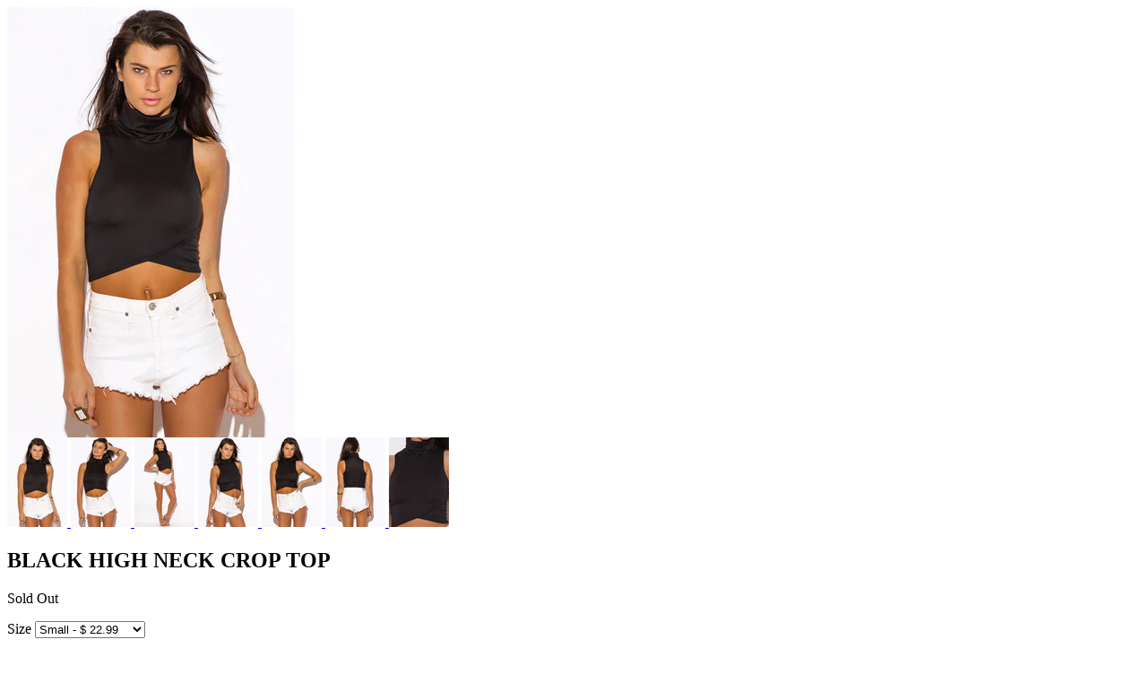

--- FILE ---
content_type: text/html; charset=utf-8
request_url: https://mystylemode.com/products/black-high-neck-party-crop-top?view=quick
body_size: 1807
content:


<div class="product-quick-view desktop-12" style="position: relative; z-index: 0">

  <div class="product-photos row">
    
    <div class="bigimage desktop-10">
      <img id="4663996422" src="//mystylemode.com/cdn/shop/products/black-high-neck-fitted-party-crop-top__6_large.jpg?v=1455216120" data-image-id="" data-zoom-image="//mystylemode.com/cdn/shop/products/black-high-neck-fitted-party-crop-top__6.jpg?v=1455216120" alt='' title="BLACK HIGH NECK CROP TOP"/>
    </div>
    <div id="4663996422-gallery">	
      
      <a href="#" data-image="//mystylemode.com/cdn/shop/products/black-high-neck-fitted-party-crop-top__6_large.jpg?v=1455216120" data-image-id="9403876294">
        <img class="thumbnail desktop-2" src="//mystylemode.com/cdn/shop/products/black-high-neck-fitted-party-crop-top__6_small.jpg?v=1455216120" data-image-id="9403876294" alt="BLACK HIGH NECK CROP TOP" />
      </a>
      
      <a href="#" data-image="//mystylemode.com/cdn/shop/products/black-high-neck-fitted-party-crop-top__3_large.jpg?v=1455216120" data-image-id="9403881606">
        <img class="thumbnail desktop-2" src="//mystylemode.com/cdn/shop/products/black-high-neck-fitted-party-crop-top__3_small.jpg?v=1455216120" data-image-id="9403881606" alt="BLACK HIGH NECK CROP TOP" />
      </a>
      
      <a href="#" data-image="//mystylemode.com/cdn/shop/products/black-high-neck-fitted-party-crop-top__2_large.jpg?v=1455216120" data-image-id="9403883590">
        <img class="thumbnail desktop-2" src="//mystylemode.com/cdn/shop/products/black-high-neck-fitted-party-crop-top__2_small.jpg?v=1455216120" data-image-id="9403883590" alt="BLACK HIGH NECK CROP TOP" />
      </a>
      
      <a href="#" data-image="//mystylemode.com/cdn/shop/products/black-high-neck-fitted-party-crop-top__1_large.jpg?v=1455216120" data-image-id="9403884998">
        <img class="thumbnail desktop-2" src="//mystylemode.com/cdn/shop/products/black-high-neck-fitted-party-crop-top__1_small.jpg?v=1455216120" data-image-id="9403884998" alt="BLACK HIGH NECK CROP TOP" />
      </a>
      
      <a href="#" data-image="//mystylemode.com/cdn/shop/products/black-high-neck-fitted-party-crop-top__0_large.jpg?v=1455216120" data-image-id="9403886790">
        <img class="thumbnail desktop-2" src="//mystylemode.com/cdn/shop/products/black-high-neck-fitted-party-crop-top__0_small.jpg?v=1455216120" data-image-id="9403886790" alt="BLACK HIGH NECK CROP TOP" />
      </a>
      
      <a href="#" data-image="//mystylemode.com/cdn/shop/products/black-high-neck-fitted-party-crop-top__4_large.jpg?v=1455216120" data-image-id="9403879174">
        <img class="thumbnail desktop-2" src="//mystylemode.com/cdn/shop/products/black-high-neck-fitted-party-crop-top__4_small.jpg?v=1455216120" data-image-id="9403879174" alt="BLACK HIGH NECK CROP TOP" />
      </a>
      
      <a href="#" data-image="//mystylemode.com/cdn/shop/products/black-high-neck-fitted-party-crop-top__5_large.jpg?v=1455216120" data-image-id="9403877766">
        <img class="thumbnail desktop-2" src="//mystylemode.com/cdn/shop/products/black-high-neck-fitted-party-crop-top__5_small.jpg?v=1455216120" data-image-id="9403877766" alt="BLACK HIGH NECK CROP TOP" />
      </a>
       
    </div>
  </div>

  <script type="text/javascript">
    $(document).ready(function(){
      $("#4663996422").elevateZoom({
        gallery:'4663996422-gallery', 
        cursor: 'pointer'
        }); 
    });
  </script>

  <div class="product-right">
    <div class="product-description">
      
      <h2>BLACK HIGH NECK CROP TOP</h2>
      <p class="product-price">
        
        <span class="product-price" itemprop="price">Sold Out</span>
        
      </p>  

      <form action="/cart/add" method="post" data-money-format="$ {{amount}}" id="product-form-4663996422">
  
  <div class="select">
    <label>Size</label>
    <select id="product-select-4663996422" name='id'>
      
      <option  selected="selected"  value="15257779014" data-sku="">Small - $ 22.99</option>
      
      <option  value="15257779142" data-sku="">Medium - $ 22.99</option>
      
      <option  value="15257779206" data-sku="">Large - $ 22.99</option>
      
    </select>
  </div>
  
  

  
</form>    


<script>
  // Shopify Product form requirement
  selectCallback = function(variant, selector) {
    var $product = $('#product-' + selector.product.id);    
    
    
    
    
    if (variant && variant.available == true) {
      if(variant.compare_at_price > variant.price){
        $('.was', $product).html(Shopify.formatMoney(variant.compare_at_price, $('form', $product).data('money-format')))        
      } else {
        $('.was', $product).text('')
      } 
      $('.product-price', $product).html(Shopify.formatMoney(variant.price, $('form', $product).data('money-format'))) 
      $('.add', $product).removeClass('disabled').removeAttr('disabled').val('Add to Cart');
    } else {
      var message = variant ? "Sold Out" : "Sold Out";
      $('.was', $product).text('')
      $('.product-price', $product).text(message);
      $('.add', $product).addClass('disabled').attr('disabled', 'disabled').val(message); 
    } 
    
    
    
    if (variant && variant.featured_image) {
      var original_image = $("#4663996422"), new_image = variant.featured_image;
      Shopify.Image.switchImage(new_image, original_image[0], function (new_image_src, original_image, element) {
        
        $(element).parents('a').attr('href', new_image_src);
        $(element).attr('src', new_image_src);   
        $(element).attr('data-image', new_image_src);   
        $(element).attr('data-zoom-image',new_image_src);
		
        $('.thumbnail[data-image-id="' + variant.featured_image.id + '"]').trigger('click');
             
      });
    }
    
  }; 
</script>


<script type="text/javascript">
  $(function() { 
    $product = $('#product-' + 4663996422);
    new Shopify.OptionSelectors("product-select-4663996422", { product: {"id":4663996422,"title":"BLACK HIGH NECK CROP TOP","handle":"black-high-neck-party-crop-top","description":"\u003cp\u003e\u003cstrong\u003e﻿MADE IN USA\u003c\/strong\u003e\u003c\/p\u003e\n\u003cp\u003e\u003cstrong style=\"line-height: 1.4;\"\u003e\u003cspan\u003eThe must have wardrobe essential of the year is this trendy high neck crop top. Simple yet unique, a comfy piece you would love to wear all year long. Wear it with your favorite \u003c\/span\u003e\u003c\/strong\u003e\u003cstrong\u003ehigh waisted denim. \u003c\/strong\u003e\u003c\/p\u003e\n\u003cdiv\u003e\u003c\/div\u003e\n\u003cdiv\u003e\u003cstrong\u003e96% Rayon, 4% Spandex. Model is wearing a small. \u003c\/strong\u003e\u003c\/div\u003e","published_at":"2015-07-24T01:46:00-06:00","created_at":"2016-02-11T11:41:10-07:00","vendor":"mystylemode","type":"Tops","tags":["Tops"],"price":2299,"price_min":2299,"price_max":2299,"available":false,"price_varies":false,"compare_at_price":null,"compare_at_price_min":0,"compare_at_price_max":0,"compare_at_price_varies":false,"variants":[{"id":15257779014,"title":"Small","option1":"Small","option2":null,"option3":null,"sku":"","requires_shipping":true,"taxable":false,"featured_image":null,"available":false,"name":"BLACK HIGH NECK CROP TOP - Small","public_title":"Small","options":["Small"],"price":2299,"weight":454,"compare_at_price":null,"inventory_quantity":0,"inventory_management":"shopify","inventory_policy":"deny","barcode":"","requires_selling_plan":false,"selling_plan_allocations":[]},{"id":15257779142,"title":"Medium","option1":"Medium","option2":null,"option3":null,"sku":"","requires_shipping":true,"taxable":false,"featured_image":null,"available":false,"name":"BLACK HIGH NECK CROP TOP - Medium","public_title":"Medium","options":["Medium"],"price":2299,"weight":454,"compare_at_price":null,"inventory_quantity":0,"inventory_management":"shopify","inventory_policy":"deny","barcode":"","requires_selling_plan":false,"selling_plan_allocations":[]},{"id":15257779206,"title":"Large","option1":"Large","option2":null,"option3":null,"sku":"","requires_shipping":true,"taxable":false,"featured_image":null,"available":false,"name":"BLACK HIGH NECK CROP TOP - Large","public_title":"Large","options":["Large"],"price":2299,"weight":454,"compare_at_price":null,"inventory_quantity":0,"inventory_management":"shopify","inventory_policy":"deny","barcode":"","requires_selling_plan":false,"selling_plan_allocations":[]}],"images":["\/\/mystylemode.com\/cdn\/shop\/products\/black-high-neck-fitted-party-crop-top__6.jpg?v=1455216120","\/\/mystylemode.com\/cdn\/shop\/products\/black-high-neck-fitted-party-crop-top__3.jpg?v=1455216120","\/\/mystylemode.com\/cdn\/shop\/products\/black-high-neck-fitted-party-crop-top__2.jpg?v=1455216120","\/\/mystylemode.com\/cdn\/shop\/products\/black-high-neck-fitted-party-crop-top__1.jpg?v=1455216120","\/\/mystylemode.com\/cdn\/shop\/products\/black-high-neck-fitted-party-crop-top__0.jpg?v=1455216120","\/\/mystylemode.com\/cdn\/shop\/products\/black-high-neck-fitted-party-crop-top__4.jpg?v=1455216120","\/\/mystylemode.com\/cdn\/shop\/products\/black-high-neck-fitted-party-crop-top__5.jpg?v=1455216120"],"featured_image":"\/\/mystylemode.com\/cdn\/shop\/products\/black-high-neck-fitted-party-crop-top__6.jpg?v=1455216120","options":["Size"],"media":[{"alt":null,"id":36383096902,"position":1,"preview_image":{"aspect_ratio":0.669,"height":750,"width":502,"src":"\/\/mystylemode.com\/cdn\/shop\/products\/black-high-neck-fitted-party-crop-top__6.jpg?v=1455216120"},"aspect_ratio":0.669,"height":750,"media_type":"image","src":"\/\/mystylemode.com\/cdn\/shop\/products\/black-high-neck-fitted-party-crop-top__6.jpg?v=1455216120","width":502},{"alt":null,"id":36383129670,"position":2,"preview_image":{"aspect_ratio":0.667,"height":750,"width":500,"src":"\/\/mystylemode.com\/cdn\/shop\/products\/black-high-neck-fitted-party-crop-top__3.jpg?v=1455216120"},"aspect_ratio":0.667,"height":750,"media_type":"image","src":"\/\/mystylemode.com\/cdn\/shop\/products\/black-high-neck-fitted-party-crop-top__3.jpg?v=1455216120","width":500},{"alt":null,"id":36383162438,"position":3,"preview_image":{"aspect_ratio":0.668,"height":750,"width":501,"src":"\/\/mystylemode.com\/cdn\/shop\/products\/black-high-neck-fitted-party-crop-top__2.jpg?v=1455216120"},"aspect_ratio":0.668,"height":750,"media_type":"image","src":"\/\/mystylemode.com\/cdn\/shop\/products\/black-high-neck-fitted-party-crop-top__2.jpg?v=1455216120","width":501},{"alt":null,"id":36383195206,"position":4,"preview_image":{"aspect_ratio":0.668,"height":750,"width":501,"src":"\/\/mystylemode.com\/cdn\/shop\/products\/black-high-neck-fitted-party-crop-top__1.jpg?v=1455216120"},"aspect_ratio":0.668,"height":750,"media_type":"image","src":"\/\/mystylemode.com\/cdn\/shop\/products\/black-high-neck-fitted-party-crop-top__1.jpg?v=1455216120","width":501},{"alt":null,"id":36383227974,"position":5,"preview_image":{"aspect_ratio":0.667,"height":750,"width":500,"src":"\/\/mystylemode.com\/cdn\/shop\/products\/black-high-neck-fitted-party-crop-top__0.jpg?v=1455216120"},"aspect_ratio":0.667,"height":750,"media_type":"image","src":"\/\/mystylemode.com\/cdn\/shop\/products\/black-high-neck-fitted-party-crop-top__0.jpg?v=1455216120","width":500},{"alt":null,"id":36383260742,"position":6,"preview_image":{"aspect_ratio":0.667,"height":750,"width":500,"src":"\/\/mystylemode.com\/cdn\/shop\/products\/black-high-neck-fitted-party-crop-top__4.jpg?v=1455216120"},"aspect_ratio":0.667,"height":750,"media_type":"image","src":"\/\/mystylemode.com\/cdn\/shop\/products\/black-high-neck-fitted-party-crop-top__4.jpg?v=1455216120","width":500},{"alt":null,"id":36383293510,"position":7,"preview_image":{"aspect_ratio":0.667,"height":750,"width":500,"src":"\/\/mystylemode.com\/cdn\/shop\/products\/black-high-neck-fitted-party-crop-top__5.jpg?v=1455216120"},"aspect_ratio":0.667,"height":750,"media_type":"image","src":"\/\/mystylemode.com\/cdn\/shop\/products\/black-high-neck-fitted-party-crop-top__5.jpg?v=1455216120","width":500}],"requires_selling_plan":false,"selling_plan_groups":[],"content":"\u003cp\u003e\u003cstrong\u003e﻿MADE IN USA\u003c\/strong\u003e\u003c\/p\u003e\n\u003cp\u003e\u003cstrong style=\"line-height: 1.4;\"\u003e\u003cspan\u003eThe must have wardrobe essential of the year is this trendy high neck crop top. Simple yet unique, a comfy piece you would love to wear all year long. Wear it with your favorite \u003c\/span\u003e\u003c\/strong\u003e\u003cstrong\u003ehigh waisted denim. \u003c\/strong\u003e\u003c\/p\u003e\n\u003cdiv\u003e\u003c\/div\u003e\n\u003cdiv\u003e\u003cstrong\u003e96% Rayon, 4% Spandex. Model is wearing a small. \u003c\/strong\u003e\u003c\/div\u003e"}, onVariantSelected:
    selectCallback, enableHistoryState: true });

    
      
        $('.single-option-selector').selecter();  
  
      
       
   });       
</script>


<script>$(window).load(function() { $('.selector-wrapper:eq()').hide(); });</script>

      <div class="desc">
        <div class="share-icons">
  <a title="Share on Facebook" href="//www.facebook.com/sharer.php?u=https://mystylemode.com/products/black-high-neck-party-crop-top" class="facebook" target="_blank"><i class="icon-facebook icon-2x"></i></a>
  <a title="Share on Twitter"  href="//twitter.com/home?status=https://mystylemode.com/products/black-high-neck-party-crop-top via @https://twitter.com/mystylemodeus" title="Share on Twitter" target="_blank" class="twitter"><i class="icon-twitter icon-2x"></i></a>

    
  
  
</div>
        <a href="/products/black-high-neck-party-crop-top" class="full-click">View Full Details</a>
      </div>
    </div>
  </div>  
</div>

<script>
  // Quantity values
  $('.up').click(function(e){
    e.preventDefault();
    fieldName = $(this).attr('field');
    // Get its current value
    var currentVal = parseInt($('input[name='+fieldName+']').val());
    // If is not undefined
    if (!isNaN(currentVal)) {
      // Increment
      $('input[name='+fieldName+']').val(currentVal + 1);
    } else {
      // Otherwise put a 0 there
      $('input[name='+fieldName+']').val(1);
    }
  });
  $(".down").click(function(e) {
    e.preventDefault();
    fieldName = $(this).attr('field');
    // Get its current value
    var currentVal = parseInt($('input[name='+fieldName+']').val());
    // If it isn't undefined or its greater than 0
    if (!isNaN(currentVal) && currentVal > 1) {
      // Decrement one
      $('input[name='+fieldName+']').val(currentVal - 1);
    } else {
      // Otherwise put a 0 there
      $('input[name='+fieldName+']').val(1);
    }
  }); 
  
  $('.add').on('click', addToCart ); 
  $(document).ajaxComplete(function() {
    Currency.convertAll(defaultCurrency, Currency.currentCurrency);
  });
  
</script>
